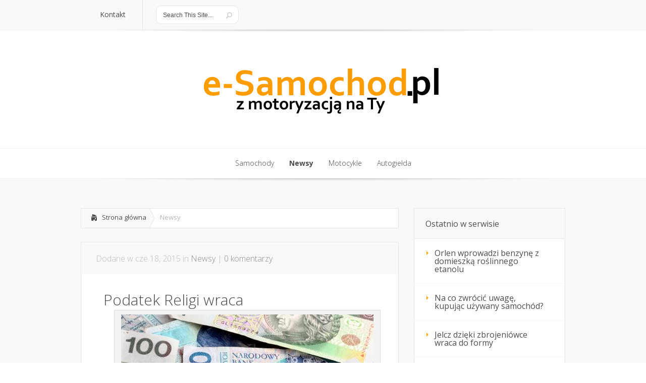

--- FILE ---
content_type: text/html; charset=UTF-8
request_url: https://www.e-samochod.pl/newsy/page/20/
body_size: 37565
content:
<!DOCTYPE html>
<!--[if IE 6]>
<html id="ie6" lang="pl-PL" prefix="og: http://ogp.me/ns# fb: http://ogp.me/ns/fb# article: http://ogp.me/ns/article#">
<![endif]-->
<!--[if IE 7]>
<html id="ie7" lang="pl-PL" prefix="og: http://ogp.me/ns# fb: http://ogp.me/ns/fb# article: http://ogp.me/ns/article#">
<![endif]-->
<!--[if IE 8]>
<html id="ie8" lang="pl-PL" prefix="og: http://ogp.me/ns# fb: http://ogp.me/ns/fb# article: http://ogp.me/ns/article#">
<![endif]-->
<!--[if !(IE 6) | !(IE 7) | !(IE 8)  ]><!-->
<html lang="pl-PL" prefix="og: http://ogp.me/ns# fb: http://ogp.me/ns/fb# article: http://ogp.me/ns/article#">
<!--<![endif]-->
<head>
	<meta charset="UTF-8" />
	<title>Nowinki motoryzacyjne - newsy samochodowe - nowości w motoryzacji - Strona 20</title>
			
		
	<link rel="stylesheet" href="https://www.e-samochod.pl/wp-content/themes/lucid/style.css" type="text/css" />
	<link rel="pingback" href="https://www.e-samochod.pl/xmlrpc.php" />
	
	<!--[if lt IE 9]>
		<script src="https://www.e-samochod.pl/wp-content/themes/lucid/js/html5.js" type="text/javascript"></script>
	<![endif]-->

	<script type="text/javascript">
		document.documentElement.className = 'js';
	</script>

	<meta name='robots' content='max-image-preview:large' />

<!-- SEO Ultimate (http://www.seodesignsolutions.com/wordpress-seo/) -->
<!-- /SEO Ultimate -->

<link rel='dns-prefetch' href='//secure.gravatar.com' />
<link rel='dns-prefetch' href='//fonts.googleapis.com' />
<link rel='dns-prefetch' href='//s.w.org' />
<link rel='dns-prefetch' href='//v0.wordpress.com' />
<link rel="alternate" type="application/rss+xml" title="Serwis motoryzacyjny i forum samochodowe &raquo; Kanał z wpisami" href="https://www.e-samochod.pl/feed/" />
<link rel="alternate" type="application/rss+xml" title="Serwis motoryzacyjny i forum samochodowe &raquo; Kanał z komentarzami" href="https://www.e-samochod.pl/comments/feed/" />
<link rel="alternate" type="application/rss+xml" title="Serwis motoryzacyjny i forum samochodowe &raquo; Kanał z wpisami zaszufladkowanymi do kategorii Newsy" href="https://www.e-samochod.pl/newsy/feed/" />
<script type="text/javascript">
window._wpemojiSettings = {"baseUrl":"https:\/\/s.w.org\/images\/core\/emoji\/13.1.0\/72x72\/","ext":".png","svgUrl":"https:\/\/s.w.org\/images\/core\/emoji\/13.1.0\/svg\/","svgExt":".svg","source":{"concatemoji":"https:\/\/www.e-samochod.pl\/wp-includes\/js\/wp-emoji-release.min.js?ver=5.9.10"}};
/*! This file is auto-generated */
!function(e,a,t){var n,r,o,i=a.createElement("canvas"),p=i.getContext&&i.getContext("2d");function s(e,t){var a=String.fromCharCode;p.clearRect(0,0,i.width,i.height),p.fillText(a.apply(this,e),0,0);e=i.toDataURL();return p.clearRect(0,0,i.width,i.height),p.fillText(a.apply(this,t),0,0),e===i.toDataURL()}function c(e){var t=a.createElement("script");t.src=e,t.defer=t.type="text/javascript",a.getElementsByTagName("head")[0].appendChild(t)}for(o=Array("flag","emoji"),t.supports={everything:!0,everythingExceptFlag:!0},r=0;r<o.length;r++)t.supports[o[r]]=function(e){if(!p||!p.fillText)return!1;switch(p.textBaseline="top",p.font="600 32px Arial",e){case"flag":return s([127987,65039,8205,9895,65039],[127987,65039,8203,9895,65039])?!1:!s([55356,56826,55356,56819],[55356,56826,8203,55356,56819])&&!s([55356,57332,56128,56423,56128,56418,56128,56421,56128,56430,56128,56423,56128,56447],[55356,57332,8203,56128,56423,8203,56128,56418,8203,56128,56421,8203,56128,56430,8203,56128,56423,8203,56128,56447]);case"emoji":return!s([10084,65039,8205,55357,56613],[10084,65039,8203,55357,56613])}return!1}(o[r]),t.supports.everything=t.supports.everything&&t.supports[o[r]],"flag"!==o[r]&&(t.supports.everythingExceptFlag=t.supports.everythingExceptFlag&&t.supports[o[r]]);t.supports.everythingExceptFlag=t.supports.everythingExceptFlag&&!t.supports.flag,t.DOMReady=!1,t.readyCallback=function(){t.DOMReady=!0},t.supports.everything||(n=function(){t.readyCallback()},a.addEventListener?(a.addEventListener("DOMContentLoaded",n,!1),e.addEventListener("load",n,!1)):(e.attachEvent("onload",n),a.attachEvent("onreadystatechange",function(){"complete"===a.readyState&&t.readyCallback()})),(n=t.source||{}).concatemoji?c(n.concatemoji):n.wpemoji&&n.twemoji&&(c(n.twemoji),c(n.wpemoji)))}(window,document,window._wpemojiSettings);
</script>
<meta content="Lucid v.1.1" name="generator"/><style type="text/css">
img.wp-smiley,
img.emoji {
	display: inline !important;
	border: none !important;
	box-shadow: none !important;
	height: 1em !important;
	width: 1em !important;
	margin: 0 0.07em !important;
	vertical-align: -0.1em !important;
	background: none !important;
	padding: 0 !important;
}
</style>
	<link rel='stylesheet' id='wp-block-library-css'  href='https://www.e-samochod.pl/wp-includes/css/dist/block-library/style.min.css?ver=5.9.10' type='text/css' media='all' />
<style id='wp-block-library-inline-css' type='text/css'>
.has-text-align-justify{text-align:justify;}
</style>
<link rel='stylesheet' id='mediaelement-css'  href='https://www.e-samochod.pl/wp-includes/js/mediaelement/mediaelementplayer-legacy.min.css?ver=4.2.16' type='text/css' media='all' />
<link rel='stylesheet' id='wp-mediaelement-css'  href='https://www.e-samochod.pl/wp-includes/js/mediaelement/wp-mediaelement.min.css?ver=5.9.10' type='text/css' media='all' />
<style id='global-styles-inline-css' type='text/css'>
body{--wp--preset--color--black: #000000;--wp--preset--color--cyan-bluish-gray: #abb8c3;--wp--preset--color--white: #ffffff;--wp--preset--color--pale-pink: #f78da7;--wp--preset--color--vivid-red: #cf2e2e;--wp--preset--color--luminous-vivid-orange: #ff6900;--wp--preset--color--luminous-vivid-amber: #fcb900;--wp--preset--color--light-green-cyan: #7bdcb5;--wp--preset--color--vivid-green-cyan: #00d084;--wp--preset--color--pale-cyan-blue: #8ed1fc;--wp--preset--color--vivid-cyan-blue: #0693e3;--wp--preset--color--vivid-purple: #9b51e0;--wp--preset--gradient--vivid-cyan-blue-to-vivid-purple: linear-gradient(135deg,rgba(6,147,227,1) 0%,rgb(155,81,224) 100%);--wp--preset--gradient--light-green-cyan-to-vivid-green-cyan: linear-gradient(135deg,rgb(122,220,180) 0%,rgb(0,208,130) 100%);--wp--preset--gradient--luminous-vivid-amber-to-luminous-vivid-orange: linear-gradient(135deg,rgba(252,185,0,1) 0%,rgba(255,105,0,1) 100%);--wp--preset--gradient--luminous-vivid-orange-to-vivid-red: linear-gradient(135deg,rgba(255,105,0,1) 0%,rgb(207,46,46) 100%);--wp--preset--gradient--very-light-gray-to-cyan-bluish-gray: linear-gradient(135deg,rgb(238,238,238) 0%,rgb(169,184,195) 100%);--wp--preset--gradient--cool-to-warm-spectrum: linear-gradient(135deg,rgb(74,234,220) 0%,rgb(151,120,209) 20%,rgb(207,42,186) 40%,rgb(238,44,130) 60%,rgb(251,105,98) 80%,rgb(254,248,76) 100%);--wp--preset--gradient--blush-light-purple: linear-gradient(135deg,rgb(255,206,236) 0%,rgb(152,150,240) 100%);--wp--preset--gradient--blush-bordeaux: linear-gradient(135deg,rgb(254,205,165) 0%,rgb(254,45,45) 50%,rgb(107,0,62) 100%);--wp--preset--gradient--luminous-dusk: linear-gradient(135deg,rgb(255,203,112) 0%,rgb(199,81,192) 50%,rgb(65,88,208) 100%);--wp--preset--gradient--pale-ocean: linear-gradient(135deg,rgb(255,245,203) 0%,rgb(182,227,212) 50%,rgb(51,167,181) 100%);--wp--preset--gradient--electric-grass: linear-gradient(135deg,rgb(202,248,128) 0%,rgb(113,206,126) 100%);--wp--preset--gradient--midnight: linear-gradient(135deg,rgb(2,3,129) 0%,rgb(40,116,252) 100%);--wp--preset--duotone--dark-grayscale: url('#wp-duotone-dark-grayscale');--wp--preset--duotone--grayscale: url('#wp-duotone-grayscale');--wp--preset--duotone--purple-yellow: url('#wp-duotone-purple-yellow');--wp--preset--duotone--blue-red: url('#wp-duotone-blue-red');--wp--preset--duotone--midnight: url('#wp-duotone-midnight');--wp--preset--duotone--magenta-yellow: url('#wp-duotone-magenta-yellow');--wp--preset--duotone--purple-green: url('#wp-duotone-purple-green');--wp--preset--duotone--blue-orange: url('#wp-duotone-blue-orange');--wp--preset--font-size--small: 13px;--wp--preset--font-size--medium: 20px;--wp--preset--font-size--large: 36px;--wp--preset--font-size--x-large: 42px;}.has-black-color{color: var(--wp--preset--color--black) !important;}.has-cyan-bluish-gray-color{color: var(--wp--preset--color--cyan-bluish-gray) !important;}.has-white-color{color: var(--wp--preset--color--white) !important;}.has-pale-pink-color{color: var(--wp--preset--color--pale-pink) !important;}.has-vivid-red-color{color: var(--wp--preset--color--vivid-red) !important;}.has-luminous-vivid-orange-color{color: var(--wp--preset--color--luminous-vivid-orange) !important;}.has-luminous-vivid-amber-color{color: var(--wp--preset--color--luminous-vivid-amber) !important;}.has-light-green-cyan-color{color: var(--wp--preset--color--light-green-cyan) !important;}.has-vivid-green-cyan-color{color: var(--wp--preset--color--vivid-green-cyan) !important;}.has-pale-cyan-blue-color{color: var(--wp--preset--color--pale-cyan-blue) !important;}.has-vivid-cyan-blue-color{color: var(--wp--preset--color--vivid-cyan-blue) !important;}.has-vivid-purple-color{color: var(--wp--preset--color--vivid-purple) !important;}.has-black-background-color{background-color: var(--wp--preset--color--black) !important;}.has-cyan-bluish-gray-background-color{background-color: var(--wp--preset--color--cyan-bluish-gray) !important;}.has-white-background-color{background-color: var(--wp--preset--color--white) !important;}.has-pale-pink-background-color{background-color: var(--wp--preset--color--pale-pink) !important;}.has-vivid-red-background-color{background-color: var(--wp--preset--color--vivid-red) !important;}.has-luminous-vivid-orange-background-color{background-color: var(--wp--preset--color--luminous-vivid-orange) !important;}.has-luminous-vivid-amber-background-color{background-color: var(--wp--preset--color--luminous-vivid-amber) !important;}.has-light-green-cyan-background-color{background-color: var(--wp--preset--color--light-green-cyan) !important;}.has-vivid-green-cyan-background-color{background-color: var(--wp--preset--color--vivid-green-cyan) !important;}.has-pale-cyan-blue-background-color{background-color: var(--wp--preset--color--pale-cyan-blue) !important;}.has-vivid-cyan-blue-background-color{background-color: var(--wp--preset--color--vivid-cyan-blue) !important;}.has-vivid-purple-background-color{background-color: var(--wp--preset--color--vivid-purple) !important;}.has-black-border-color{border-color: var(--wp--preset--color--black) !important;}.has-cyan-bluish-gray-border-color{border-color: var(--wp--preset--color--cyan-bluish-gray) !important;}.has-white-border-color{border-color: var(--wp--preset--color--white) !important;}.has-pale-pink-border-color{border-color: var(--wp--preset--color--pale-pink) !important;}.has-vivid-red-border-color{border-color: var(--wp--preset--color--vivid-red) !important;}.has-luminous-vivid-orange-border-color{border-color: var(--wp--preset--color--luminous-vivid-orange) !important;}.has-luminous-vivid-amber-border-color{border-color: var(--wp--preset--color--luminous-vivid-amber) !important;}.has-light-green-cyan-border-color{border-color: var(--wp--preset--color--light-green-cyan) !important;}.has-vivid-green-cyan-border-color{border-color: var(--wp--preset--color--vivid-green-cyan) !important;}.has-pale-cyan-blue-border-color{border-color: var(--wp--preset--color--pale-cyan-blue) !important;}.has-vivid-cyan-blue-border-color{border-color: var(--wp--preset--color--vivid-cyan-blue) !important;}.has-vivid-purple-border-color{border-color: var(--wp--preset--color--vivid-purple) !important;}.has-vivid-cyan-blue-to-vivid-purple-gradient-background{background: var(--wp--preset--gradient--vivid-cyan-blue-to-vivid-purple) !important;}.has-light-green-cyan-to-vivid-green-cyan-gradient-background{background: var(--wp--preset--gradient--light-green-cyan-to-vivid-green-cyan) !important;}.has-luminous-vivid-amber-to-luminous-vivid-orange-gradient-background{background: var(--wp--preset--gradient--luminous-vivid-amber-to-luminous-vivid-orange) !important;}.has-luminous-vivid-orange-to-vivid-red-gradient-background{background: var(--wp--preset--gradient--luminous-vivid-orange-to-vivid-red) !important;}.has-very-light-gray-to-cyan-bluish-gray-gradient-background{background: var(--wp--preset--gradient--very-light-gray-to-cyan-bluish-gray) !important;}.has-cool-to-warm-spectrum-gradient-background{background: var(--wp--preset--gradient--cool-to-warm-spectrum) !important;}.has-blush-light-purple-gradient-background{background: var(--wp--preset--gradient--blush-light-purple) !important;}.has-blush-bordeaux-gradient-background{background: var(--wp--preset--gradient--blush-bordeaux) !important;}.has-luminous-dusk-gradient-background{background: var(--wp--preset--gradient--luminous-dusk) !important;}.has-pale-ocean-gradient-background{background: var(--wp--preset--gradient--pale-ocean) !important;}.has-electric-grass-gradient-background{background: var(--wp--preset--gradient--electric-grass) !important;}.has-midnight-gradient-background{background: var(--wp--preset--gradient--midnight) !important;}.has-small-font-size{font-size: var(--wp--preset--font-size--small) !important;}.has-medium-font-size{font-size: var(--wp--preset--font-size--medium) !important;}.has-large-font-size{font-size: var(--wp--preset--font-size--large) !important;}.has-x-large-font-size{font-size: var(--wp--preset--font-size--x-large) !important;}
</style>
<link rel='stylesheet' id='titan-adminbar-styles-css'  href='https://www.e-samochod.pl/wp-content/plugins/anti-spam/assets/css/admin-bar.css?ver=7.2.9' type='text/css' media='all' />
<link rel='stylesheet' id='contact-form-7-css'  href='https://www.e-samochod.pl/wp-content/plugins/contact-form-7/includes/css/styles.css?ver=5.5.6' type='text/css' media='all' />
<link rel='stylesheet' id='wp-pagenavi-css'  href='https://www.e-samochod.pl/wp-content/plugins/wp-pagenavi/pagenavi-css.css?ver=2.70' type='text/css' media='all' />
<link rel='stylesheet' id='google_font_open_sans-css'  href='https://fonts.googleapis.com/css?family=Open+Sans%3A400%2C700%2C300&#038;subset=latin%2Clatin-ext&#038;ver=5.9.10' type='text/css' media='all' />
<link rel='stylesheet' id='google_font_open_sans_condensed-css'  href='https://fonts.googleapis.com/css?family=Open+Sans+Condensed%3A300%2C700&#038;subset=latin%2Clatin-ext&#038;ver=5.9.10' type='text/css' media='all' />
<link rel='stylesheet' id='et-shortcodes-css-css'  href='https://www.e-samochod.pl/wp-content/themes/lucid/epanel/shortcodes/css/shortcodes.css?ver=3.0' type='text/css' media='all' />
<link rel='stylesheet' id='et-shortcodes-responsive-css-css'  href='https://www.e-samochod.pl/wp-content/themes/lucid/epanel/shortcodes/css/shortcodes_responsive.css?ver=3.0' type='text/css' media='all' />
<link rel='stylesheet' id='jetpack_css-css'  href='https://www.e-samochod.pl/wp-content/plugins/jetpack/css/jetpack.css?ver=10.7.1' type='text/css' media='all' />
<link rel='stylesheet' id='fancybox-css'  href='https://www.e-samochod.pl/wp-content/themes/lucid/epanel/page_templates/js/fancybox/jquery.fancybox-1.3.4.css?ver=1.3.4' type='text/css' media='screen' />
<link rel='stylesheet' id='et_page_templates-css'  href='https://www.e-samochod.pl/wp-content/themes/lucid/epanel/page_templates/page_templates.css?ver=1.8' type='text/css' media='screen' />
<script type='text/javascript' src='https://www.e-samochod.pl/wp-includes/js/jquery/jquery.min.js?ver=3.6.0' id='jquery-core-js'></script>
<script type='text/javascript' src='https://www.e-samochod.pl/wp-includes/js/jquery/jquery-migrate.min.js?ver=3.3.2' id='jquery-migrate-js'></script>
<link rel="https://api.w.org/" href="https://www.e-samochod.pl/wp-json/" /><link rel="alternate" type="application/json" href="https://www.e-samochod.pl/wp-json/wp/v2/categories/1" /><link rel="EditURI" type="application/rsd+xml" title="RSD" href="https://www.e-samochod.pl/xmlrpc.php?rsd" />
<link rel="wlwmanifest" type="application/wlwmanifest+xml" href="https://www.e-samochod.pl/wp-includes/wlwmanifest.xml" /> 
<meta name="generator" content="WordPress 5.9.10" />
<style type='text/css'>img#wpstats{display:none}</style>
	<meta name="viewport" content="width=device-width, initial-scale=1.0, maximum-scale=1.0, user-scalable=0" /><style>
		#featured .flex-direction-nav a:hover, #video-slider-section .flex-direction-nav a:hover { background-color: #ffb600; }
			#featured_section .active-slide .post-meta, #featured_section .switcher_hover .post-meta, .et_tab_link_hover .post-meta { background: #ffa500; }
			h3.main-title { background-color: #ffa500; -moz-box-shadow: inset 0 0 10px rgba(255,140,0,0.1); -webkit-box-shadow: inset 0 0 10px rgba(255,140,0,0.1); box-shadow: inset 0 0 10px rgba(255,140,0,0.1); border: 1px solid #ff8c00; }
				.widget li { background: url(https://www.e-samochod.pl/wp-content/themes/lucid/images/widget-bullet.png) no-repeat 24px 24px; }
				.footer-widget li { background: url(https://www.e-samochod.pl/wp-content/themes/lucid/images/widget-bullet.png) no-repeat 0 4px; }
				.et_mobile_menu li a { background-image: url(https://www.e-samochod.pl/wp-content/themes/lucid/images/widget-bullet.png); }
		a { color: #ffa300; }
		.et_video_play { background-color: #ffa500; }
		#second-menu > ul > li > a:hover { background-color: #ffa500; }
		#second-menu ul ul li a:hover { background-color: #ffb122; }
		#second-menu ul.nav li ul { background: #ffa500; }
		#second-menu ul ul li a { border-top: 1px solid #ffb122; }
		</style></head>
<body data-rsssl=1 class="archive paged category category-newsy category-1 paged-20 category-paged-20 chrome et_includes_sidebar">
		<header id="main-header">
		<div class="container clearfix">
			<a href="#" class="mobile_nav closed">Pages Menu<span></span></a>			<nav id="top-menu">
				<ul id="menu-menu_0" class="nav"><li id="menu-item-481" class="menu-item menu-item-type-post_type menu-item-object-page menu-item-481"><a href="https://www.e-samochod.pl/kontakt/">Kontakt</a></li>
</ul>			</nav>	
			
						
			<div id="search">
				<div id="search-form">
					<form method="get" id="searchform" action="https://www.e-samochod.pl/">
						<input type="text" value="Search This Site..." name="s" id="searchinput" />
						<input type="image" src="https://www.e-samochod.pl/wp-content/themes/lucid/images/search_btn.png" id="searchsubmit" />
					</form>
				</div> <!-- end #search-form -->
			</div> <!-- end #search -->
		</div> <!-- end .container -->
	</header> <!-- end #main-header -->
	
		
	<div class="container">
		<div id="logo-area">
			<a href="https://www.e-samochod.pl">
								<img src="https://www.e-samochod.pl/wp-content/uploads/2013/10/logoes1.png" alt="Serwis motoryzacyjny i forum samochodowe" id="logo"/>
			</a>
			
					</div>	
	</div> <!-- end .container -->
	<div id="secondary-menu">
		<div class="container">
			<a href="#" class="mobile_nav closed">Categories Menu<span></span></a>			<nav id="second-menu" class="clearfix">
				<ul id="menu-menu_1" class="nav"><li id="menu-item-473" class="menu-item menu-item-type-taxonomy menu-item-object-category menu-item-473"><a href="https://www.e-samochod.pl/samochody/">Samochody</a></li>
<li id="menu-item-474" class="menu-item menu-item-type-taxonomy menu-item-object-category current-menu-item menu-item-474"><a href="https://www.e-samochod.pl/newsy/" aria-current="page">Newsy</a></li>
<li id="menu-item-475" class="menu-item menu-item-type-taxonomy menu-item-object-category menu-item-475"><a href="https://www.e-samochod.pl/motocykle/">Motocykle</a></li>
<li id="menu-item-476" class="menu-item menu-item-type-taxonomy menu-item-object-category menu-item-476"><a href="https://www.e-samochod.pl/autogielda/">Autogiełda</a></li>
</ul>			</nav>
		</div> <!-- end .container -->
	</div> <!-- end #secondary-menu -->
	<div id="main-area">
		<div class="container">
<div id="content-area" class="clearfix">
	<div id="left-area">
		<div id="breadcrumbs" class="clearfix">
					<a href="https://www.e-samochod.pl" class="breadcrumbs_home">Strona główna</a> <span class="raquo">&raquo;</span>
				
									Newsy					</div> <!-- end #breadcrumbs -->		
					<article id="post-916" class="entry clearfix post-916 post type-post status-publish format-standard hentry category-newsy tag-ubezpieczenia-oc">
	<p class="meta-info">Dodane  w cze 18, 2015 in <a href="https://www.e-samochod.pl/newsy/" rel="category tag">Newsy</a> | <span class="comments-number"><a href="https://www.e-samochod.pl/podatek-religi-wraca/#respond">0 komentarzy</a></span></p>	
	
		<div class="post_content clearfix">
		<h2 class="title"><a href="https://www.e-samochod.pl/podatek-religi-wraca/">Podatek Religi wraca</a></h2>
		<div id="attachment_917" style="width: 510px" class="wp-caption aligncenter"><a href="https://www.e-samochod.pl/wp-content/uploads/2015/06/złotówki.jpg"><img aria-describedby="caption-attachment-917" class="size-full wp-image-917" src="https://www.e-samochod.pl/wp-content/uploads/2015/06/złotówki.jpg" alt="złotówki" width="500" height="333" srcset="https://www.e-samochod.pl/wp-content/uploads/2015/06/złotówki.jpg 500w, https://www.e-samochod.pl/wp-content/uploads/2015/06/złotówki-300x200.jpg 300w" sizes="(max-width: 500px) 100vw, 500px" /></a><p id="caption-attachment-917" class="wp-caption-text">Nosnibor137/bigstockphoto.com</p></div>
<p style="text-align: justify;">Urzędujący minister zdrowia, prof. Marian Zembala, rozważa <strong>przywrócenie tzw. podatku Religi</strong>, który zakłada odprowadzanie przez firmy ubezpieczeniowe na rzecz NFZ części składek OC opłacanych przez kierowców. Pieniądze te miałaby wesprzeć leczenie ofiar wypadków drogowych. Pomysł wzbudza wiele kontrowersji, bo zapłacą również ci kierowcy, którzy jeżdżą bezwypadkowo.</p>
		<a href="https://www.e-samochod.pl/podatek-religi-wraca/" class="more">Czytaj dalej</a>
	</div> <!-- end .post_content -->
</article> <!-- end .entry -->					<article id="post-913" class="entry clearfix post-913 post type-post status-publish format-standard hentry category-newsy tag-bezpieczenstwo-na-drogach tag-drogowka-policja">
	<p class="meta-info">Dodane  w cze 12, 2015 in <a href="https://www.e-samochod.pl/newsy/" rel="category tag">Newsy</a> | <span class="comments-number"><a href="https://www.e-samochod.pl/dlugi-czerwcowy-weekend-na-drogach/#respond">0 komentarzy</a></span></p>	
	
		<div class="post_content clearfix">
		<h2 class="title"><a href="https://www.e-samochod.pl/dlugi-czerwcowy-weekend-na-drogach/">Długi czerwcowy weekend na drogach</a></h2>
		<p style="text-align: justify;"><a href="https://www.e-samochod.pl/wp-content/uploads/2014/09/policja-logo.jpg"><img loading="lazy" class="aligncenter size-full wp-image-739" src="https://www.e-samochod.pl/wp-content/uploads/2014/09/policja-logo.jpg" alt="policja logo" width="500" height="274" srcset="https://www.e-samochod.pl/wp-content/uploads/2014/09/policja-logo.jpg 500w, https://www.e-samochod.pl/wp-content/uploads/2014/09/policja-logo-300x164.jpg 300w" sizes="(max-width: 500px) 100vw, 500px" /></a></p>
<p style="text-align: justify;">Komenda Główna Policji opublikowała <strong>oficjalne statystyki dotyczące minionego weekendu</strong>. Według policyjnych danych od środy do niedzieli (od 3 do 7 czerwca) na polskich drogach doszło do 444 wypadków, w których śmierć poniosło 46 osób, a aż 533 zostało rannych. Ponadto policjanci zatrzymali 1619 kierowców jadących na podwójnym gazie, z czego najwięcej w niedzielę, bo aż 527. Najgorszym dniem okazała się niedziela. Wówczas doszło do 89 wypadków, w których zginęło 16 osób. W porównaniu z ubiegłym rokiem, tegoroczne statystyki pokazują, że spadła liczba wypadków, poszkodowanych i nietrzeźwych kierujących.</p>
		<a href="https://www.e-samochod.pl/dlugi-czerwcowy-weekend-na-drogach/" class="more">Czytaj dalej</a>
	</div> <!-- end .post_content -->
</article> <!-- end .entry -->					<article id="post-910" class="entry clearfix post-910 post type-post status-publish format-standard hentry category-newsy category-samochody tag-opel tag-technologie-motoryzacja">
	<p class="meta-info">Dodane  w cze 10, 2015 in <a href="https://www.e-samochod.pl/newsy/" rel="category tag">Newsy</a>, <a href="https://www.e-samochod.pl/samochody/" rel="category tag">Samochody</a> | <span class="comments-number"><a href="https://www.e-samochod.pl/nowe-uslugi-autach-opla/#respond">0 komentarzy</a></span></p>	
	
		<div class="post_content clearfix">
		<h2 class="title"><a href="https://www.e-samochod.pl/nowe-uslugi-autach-opla/">Nowe usługi w autach Opla</a></h2>
		<p style="text-align: justify;"><a href="https://www.e-samochod.pl/wp-content/uploads/2015/06/opel.jpg"><img loading="lazy" class="aligncenter size-full wp-image-911" src="https://www.e-samochod.pl/wp-content/uploads/2015/06/opel.jpg" alt="opel" width="500" height="531" srcset="https://www.e-samochod.pl/wp-content/uploads/2015/06/opel.jpg 500w, https://www.e-samochod.pl/wp-content/uploads/2015/06/opel-282x300.jpg 282w" sizes="(max-width: 500px) 100vw, 500px" /></a></p>
<p style="text-align: justify;">Jeden z popularniejszych niemieckich producentów samochodów, firma Opel poinformowała o <strong>planowanej integracji telefonu z produkowanymi przezeń samochodami</strong>. Wszystko dzięki usługom Apple CarPlay i Android Auto, które wkrótce zaczną wspierać kierowców poruszających się nowymi modelami Astry czy Zafiry.</p>
		<a href="https://www.e-samochod.pl/nowe-uslugi-autach-opla/" class="more">Czytaj dalej</a>
	</div> <!-- end .post_content -->
</article> <!-- end .entry -->					<article id="post-905" class="entry clearfix post-905 post type-post status-publish format-standard has-post-thumbnail hentry category-newsy tag-mandaty">
	<p class="meta-info">Dodane  w cze 5, 2015 in <a href="https://www.e-samochod.pl/newsy/" rel="category tag">Newsy</a> | <span class="comments-number"><a href="https://www.e-samochod.pl/policjanci-nie-beda-nabijac-statystyk/#respond">0 komentarzy</a></span></p>	
	
		<div class="post_content clearfix">
		<h2 class="title"><a href="https://www.e-samochod.pl/policjanci-nie-beda-nabijac-statystyk/">Rząd się wycofuje. Policjanci nie będą nabijać statystyk</a></h2>
		<div id="attachment_906" style="width: 550px" class="wp-caption aligncenter"><img aria-describedby="caption-attachment-906" loading="lazy" class="wp-image-906" src="https://www.e-samochod.pl/wp-content/uploads/2015/06/bigstock-Polish-Police-dziewul.jpg" alt="Policja nie będzie nabijać statystyk" width="540" height="360" srcset="https://www.e-samochod.pl/wp-content/uploads/2015/06/bigstock-Polish-Police-dziewul.jpg 900w, https://www.e-samochod.pl/wp-content/uploads/2015/06/bigstock-Polish-Police-dziewul-300x200.jpg 300w" sizes="(max-width: 540px) 100vw, 540px" /><p id="caption-attachment-906" class="wp-caption-text">fot. dziewul/bigstockphoto.com</p></div>
<p>Krajowa Rada Bezpieczeństwa Ruchu Drogowego opublikowała „Program Realizacyjny na lata 2015-2016” zawierający szereg wytycznych dla policjantów, którzy w bieżącym roku mają ukarać wyznaczoną liczbę osób za konkretne przewinienia. <strong>Zapisy te wywołały ostre sprzeciwy kierowców i spowodowały medialne zamieszanie wokół sprawy</strong>, co sprawiło, że rząd postanowił wycofać feralne założenia.</p>
		<a href="https://www.e-samochod.pl/policjanci-nie-beda-nabijac-statystyk/" class="more">Czytaj dalej</a>
	</div> <!-- end .post_content -->
</article> <!-- end .entry -->					<article id="post-901" class="entry clearfix post-901 post type-post status-publish format-standard has-post-thumbnail hentry category-newsy tag-mandaty">
	<p class="meta-info">Dodane  w cze 2, 2015 in <a href="https://www.e-samochod.pl/newsy/" rel="category tag">Newsy</a> | <span class="comments-number"><a href="https://www.e-samochod.pl/uwaga-na-rzadowe-wytyczne-dla-policjantow/#respond">0 komentarzy</a></span></p>	
	
		<div class="post_content clearfix">
		<h2 class="title"><a href="https://www.e-samochod.pl/uwaga-na-rzadowe-wytyczne-dla-policjantow/">Uwaga na rządowe wytyczne dla policjantów</a></h2>
		<div id="attachment_902" style="width: 550px" class="wp-caption aligncenter"><img aria-describedby="caption-attachment-902" loading="lazy" class="wp-image-902" src="https://www.e-samochod.pl/wp-content/uploads/2015/06/bigstock-Policeman-in-Poland-Fotokon.jpg" alt="Uwaga na wytyczne dla policjantów" width="540" height="359" srcset="https://www.e-samochod.pl/wp-content/uploads/2015/06/bigstock-Policeman-in-Poland-Fotokon.jpg 900w, https://www.e-samochod.pl/wp-content/uploads/2015/06/bigstock-Policeman-in-Poland-Fotokon-300x199.jpg 300w" sizes="(max-width: 540px) 100vw, 540px" /><p id="caption-attachment-902" class="wp-caption-text">fot. Fotokon/bigstockphoto.com</p></div>
<p>Krajowa Rada Bezpieczeństwa Ruchu Drogowego przyjęła Program Realizacyjny na lata 2015-2016 do Narodowego Programu Bezpieczeństwa Ruchu Drogowego 2013-2020. Po głębszej analizie tego dokumentu można wywnioskować, że z samym bezpieczeństwem na drogach ma on niewiele wspólnego. </p>
		<a href="https://www.e-samochod.pl/uwaga-na-rzadowe-wytyczne-dla-policjantow/" class="more">Czytaj dalej</a>
	</div> <!-- end .post_content -->
</article> <!-- end .entry -->					<article id="post-897" class="entry clearfix post-897 post type-post status-publish format-standard hentry category-newsy tag-prawo-jazdy">
	<p class="meta-info">Dodane  w maj 27, 2015 in <a href="https://www.e-samochod.pl/newsy/" rel="category tag">Newsy</a> | <span class="comments-number"><a href="https://www.e-samochod.pl/utrata-prawa-jazdy-rowniez-dzieki-fotoradarowi/#respond">0 komentarzy</a></span></p>	
	
		<div class="post_content clearfix">
		<h2 class="title"><a href="https://www.e-samochod.pl/utrata-prawa-jazdy-rowniez-dzieki-fotoradarowi/">Utrata prawa jazdy również dzięki fotoradarowi</a></h2>
		<div id="attachment_864" style="width: 510px" class="wp-caption aligncenter"><a href="https://www.e-samochod.pl/wp-content/uploads/2015/04/fotoradar.jpg"><img aria-describedby="caption-attachment-864" loading="lazy" class="size-full wp-image-864" src="https://www.e-samochod.pl/wp-content/uploads/2015/04/fotoradar.jpg" alt="fotoradar" width="500" height="333" srcset="https://www.e-samochod.pl/wp-content/uploads/2015/04/fotoradar.jpg 500w, https://www.e-samochod.pl/wp-content/uploads/2015/04/fotoradar-300x200.jpg 300w" sizes="(max-width: 500px) 100vw, 500px" /></a><p id="caption-attachment-864" class="wp-caption-text">Karolina Kabat/flickr.com</p></div>
<p style="text-align: justify;"><strong>W ubiegłym tygodniu policjanci w całej Polsce zatrzymali blisko 700 dokumentów</strong> uprawniających do prowadzenia auta. To efekt wcielonych 18 maja w życie nowych, zaostrzonych przepisów ruchu drogowego dotyczących m.in. jazdy z nadmierną prędkością w terenie zabudowanym lub po spożyciu alkoholu.</p>
		<a href="https://www.e-samochod.pl/utrata-prawa-jazdy-rowniez-dzieki-fotoradarowi/" class="more">Czytaj dalej</a>
	</div> <!-- end .post_content -->
</article> <!-- end .entry -->		<div class='wp-pagenavi' role='navigation'>
<span class='pages'>Strona 20 z 45</span><a class="first" aria-label="First Page" href="https://www.e-samochod.pl/newsy/">&laquo; Pierwsza</a><a class="previouspostslink" rel="prev" aria-label="Poprzednia strona" href="https://www.e-samochod.pl/newsy/page/19/">&laquo;</a><span class='extend'>...</span><a class="smaller page" title="Strona 10" href="https://www.e-samochod.pl/newsy/page/10/">10</a><span class='extend'>...</span><a class="page smaller" title="Strona 18" href="https://www.e-samochod.pl/newsy/page/18/">18</a><a class="page smaller" title="Strona 19" href="https://www.e-samochod.pl/newsy/page/19/">19</a><span aria-current='page' class='current'>20</span><a class="page larger" title="Strona 21" href="https://www.e-samochod.pl/newsy/page/21/">21</a><a class="page larger" title="Strona 22" href="https://www.e-samochod.pl/newsy/page/22/">22</a><span class='extend'>...</span><a class="larger page" title="Strona 30" href="https://www.e-samochod.pl/newsy/page/30/">30</a><a class="larger page" title="Strona 40" href="https://www.e-samochod.pl/newsy/page/40/">40</a><span class='extend'>...</span><a class="nextpostslink" rel="next" aria-label="Następna strona" href="https://www.e-samochod.pl/newsy/page/21/">&raquo;</a><a class="last" aria-label="Last Page" href="https://www.e-samochod.pl/newsy/page/45/">Ostatnia &raquo;</a>
</div>	</div> <!-- end #left-area -->
	
		<div id="sidebar">
		
		<div id="recent-posts-4" class="widget widget_recent_entries">
		<h4 class="widgettitle">Ostatnio w serwisie</h4>
		<ul>
											<li>
					<a href="https://www.e-samochod.pl/orlen-wprowadzi-benzyne-domieszka-roslinnego-etanolu/">Orlen wprowadzi benzynę z domieszką roślinnego etanolu</a>
									</li>
											<li>
					<a href="https://www.e-samochod.pl/na-zwrocic-uwage-kupujac-uzywany-samochod/">Na co zwrócić uwagę, kupując używany samochód?</a>
									</li>
											<li>
					<a href="https://www.e-samochod.pl/jelcz-dzieki-zbrojeniowce-wraca-formy/">Jelcz dzięki zbrojeniówce wraca do formy</a>
									</li>
											<li>
					<a href="https://www.e-samochod.pl/czy-wyzsze-mandaty-dzialaja/">Czy wyższe mandaty działają?</a>
									</li>
											<li>
					<a href="https://www.e-samochod.pl/radioodbiornik-samochodzie-abonament-rtv/">Radioodbiornik w samochodzie a abonament RTV</a>
									</li>
					</ul>

		</div> <!-- end .widget --><div id="categories-3" class="widget widget_categories"><h4 class="widgettitle">Kategorie</h4>
			<ul>
					<li class="cat-item cat-item-8"><a href="https://www.e-samochod.pl/autogielda/">Autogiełda</a>
</li>
	<li class="cat-item cat-item-4"><a href="https://www.e-samochod.pl/motocykle/">Motocykle</a>
</li>
	<li class="cat-item cat-item-7"><a href="https://www.e-samochod.pl/motosport/">Motosport</a>
</li>
	<li class="cat-item cat-item-1 current-cat"><a aria-current="page" href="https://www.e-samochod.pl/newsy/">Newsy</a>
</li>
	<li class="cat-item cat-item-5"><a href="https://www.e-samochod.pl/offroad/">Offroad</a>
</li>
	<li class="cat-item cat-item-219"><a href="https://www.e-samochod.pl/porady-motoryzacyjne/">Porady motoryzacyjne</a>
</li>
	<li class="cat-item cat-item-221"><a href="https://www.e-samochod.pl/prawo-drogowe/">Prawo drogowe</a>
</li>
	<li class="cat-item cat-item-3"><a href="https://www.e-samochod.pl/samochody/">Samochody</a>
</li>
	<li class="cat-item cat-item-6"><a href="https://www.e-samochod.pl/skutery/">Skutery</a>
</li>
			</ul>

			</div> <!-- end .widget -->	</div> <!-- end #sidebar -->
</div> <!-- end #content-area -->
	
		
		</div> <!-- end .container -->
	</div> <!-- end #main-area -->
	<footer id="main-footer">
			<div class="container">
			<div id="footer-widgets" class="clearfix">
							</div> <!-- end #footer-widgets -->	
		</div> <!-- end .container -->
		
				
	</footer> <!-- end #main-footer -->
	
	<div id="footer-bottom">	
		<div class="container clearfix">
			<ul class="bottom-menu"><li class="page_item page-item-470"><a href="https://www.e-samochod.pl/kontakt/">Kontakt</a></li>
</ul>
			<p id="copyright">&copy; Copyright 2025 - Wszelkie prawa zastrzeżone - Polityka Prywatności - Regulamin</p>
		</div> <!-- end .container -->	
	</div> <!-- end #footer-bottom -->	
	
	<div id="su-footer-links" style="text-align: center;"></div><script type='text/javascript' src='https://www.e-samochod.pl/wp-includes/js/dist/vendor/regenerator-runtime.min.js?ver=0.13.9' id='regenerator-runtime-js'></script>
<script type='text/javascript' src='https://www.e-samochod.pl/wp-includes/js/dist/vendor/wp-polyfill.min.js?ver=3.15.0' id='wp-polyfill-js'></script>
<script type='text/javascript' id='contact-form-7-js-extra'>
/* <![CDATA[ */
var wpcf7 = {"api":{"root":"https:\/\/www.e-samochod.pl\/wp-json\/","namespace":"contact-form-7\/v1"}};
/* ]]> */
</script>
<script type='text/javascript' src='https://www.e-samochod.pl/wp-content/plugins/contact-form-7/includes/js/index.js?ver=5.5.6' id='contact-form-7-js'></script>
<script type='text/javascript' src='https://www.e-samochod.pl/wp-content/themes/lucid/js/superfish.js?ver=1.0' id='superfish-js'></script>
<script type='text/javascript' src='https://www.e-samochod.pl/wp-content/themes/lucid/js/jquery.flexslider-min.js?ver=1.0' id='flexslider-js'></script>
<script type='text/javascript' src='https://www.e-samochod.pl/wp-content/themes/lucid/js/jquery.fitvids.js?ver=1.0' id='fitvids-js'></script>
<script type='text/javascript' src='https://www.e-samochod.pl/wp-content/themes/lucid/js/custom.js?ver=1.0' id='custom_script-js'></script>
<script type='text/javascript' src='https://www.e-samochod.pl/wp-content/themes/lucid/epanel/page_templates/js/fancybox/jquery.easing-1.3.pack.js?ver=1.3.4' id='easing-js'></script>
<script type='text/javascript' src='https://www.e-samochod.pl/wp-content/themes/lucid/epanel/page_templates/js/fancybox/jquery.fancybox-1.3.4.pack.js?ver=1.3.4' id='fancybox-js'></script>
<script type='text/javascript' src='https://www.e-samochod.pl/wp-content/themes/lucid/epanel/page_templates/js/et-ptemplates-frontend.js?ver=1.1' id='et-ptemplates-frontend-js'></script>
<script src='https://stats.wp.com/e-202546.js' defer></script>
<script>
	_stq = window._stq || [];
	_stq.push([ 'view', {v:'ext',j:'1:10.7.1',blog:'58786585',post:'0',tz:'0',srv:'www.e-samochod.pl'} ]);
	_stq.push([ 'clickTrackerInit', '58786585', '0' ]);
</script>
</body>
</html>

--- FILE ---
content_type: application/javascript
request_url: https://www.e-samochod.pl/wp-content/themes/lucid/js/custom.js?ver=1.0
body_size: 10507
content:
(function($){
	var $main_menu = $('ul.nav'),
		$featured_section = $('#featured_section'),
		$featured = $('#featured'),
		et_slider,
		et_video_slider,
		slider_arrows_speed = 300,
		video_hover_play_speed = 300,
		$featured_controls = $featured_section.find('#switcher li'),
		$video_slider = $('#video-content'),
		$video_control_item = $('#video-switcher li'),
		$comment_form = jQuery('form#commentform'),
		$tabbed_container = $('#all-tabs'),
		et_container_width = $('#main-area .container').innerWidth(),
		$top_menu = $('#top-menu > ul.nav'),
		$second_menu = $('#second-menu > ul.nav');
		
	$(document).ready(function(){
		$main_menu.superfish({ 
			delay:       300,                            // one second delay on mouseout 
			animation:   {opacity:'show',height:'show'},  // fade-in and slide-down animation 
			speed:       'fast',                          // faster animation speed 
			autoArrows:  true,                           // disable generation of arrow mark-up 
			dropShadows: false                            // disable drop shadows 
		});
		
		$('article.post, article.page').fitVids();
		
		$('#left_area iframe').find('iframe').each( function(){
			var $this_video = $(this),
				src_attr = $this_video.attr('src'),
				wmode_character = src_attr.indexOf( '?' ) == -1 ? '?' : '&amp;',
				this_src = src_attr + wmode_character + 'wmode=opaque';
			$this_video.attr('src',this_src);
		} );
		
		if ( $featured.length ){
			et_slider_settings = {
				slideshow: false,
				before: function(slider){		
					$featured_controls.closest('#switcher').find('li').removeClass('active-slide').eq( slider.animatingTo ).addClass('active-slide');
				},
				start: function(slider) {
					et_slider = slider;
				}
			}

			if ( $featured.hasClass('et_slider_auto') ) {
				var et_slider_autospeed_class_value = /et_slider_speed_(\d+)/g;
				
				et_slider_settings.slideshow = true;
				
				et_slider_autospeed = et_slider_autospeed_class_value.exec( $featured.attr('class') );
				
				et_slider_settings.slideshowSpeed = et_slider_autospeed[1];
			}
			
			if ( $featured.hasClass('et_slider_effect_slide') ){
				et_slider_settings.animation = 'slide';
			}
			
			et_slider_settings.pauseOnHover = true;
			
			$featured.flexslider( et_slider_settings );
		}
		
		$('#featured_section, #video-slider-section').hover( function(){
			$(this).find( '.flex-direction-nav .prev' ).css( { 'display' : 'block', 'opacity' : 0 } ).stop( true, true ).animate( { 'left' : '60px', 'opacity' : 1 }, slider_arrows_speed );
			$(this).find( '.flex-direction-nav .next' ).css( { 'display' : 'block', 'opacity' : 0 } ).stop( true, true ).animate( { 'right' : '60px', 'opacity' : 1 }, slider_arrows_speed );
		}, function(){
			$(this).find( '.flex-direction-nav .prev' ).stop( true, true ).animate( { 'left' : '0', 'opacity' : 0 }, slider_arrows_speed );
			$(this).find( '.flex-direction-nav .next' ).stop( true, true ).animate( { 'right' : '0', 'opacity' : 0 }, slider_arrows_speed );
		} );
		
		$featured_controls.hover( function(){
			$(this).addClass( 'switcher_hover' );
		}, function(){
			$(this).removeClass( 'switcher_hover' );
		} );
		
		$featured_controls.click( function(){
			var $this_control = $(this),
				order = $this_control.prevAll('li').length;
			
			if ( $this_control.hasClass('active-slide') ) return;
			
			$this_control.closest('#switcher').find('li').removeClass( 'active-slide' );
			$this_control.addClass( 'active-slide' );
			
			et_slider.flexAnimate( order, et_slider.vars.pauseOnAction );
			
			return false;
		} );
		
		$('#all-tabs li').hover( function(){
			$(this).addClass( 'et_tab_link_hover' );
		}, function(){
			$(this).removeClass( 'et_tab_link_hover' );
		} );
		
		if ( $video_slider.length ){
			$video_slider.fitVids().flexslider( {
				slideshow: false,
				before: function(slider){		
					$video_control_item.closest('#video-switcher').find('li').removeClass('active_video').eq( slider.animatingTo ).addClass('active_video');
				},
				start: function(slider) {
					et_video_slider = slider;
				} 
			} );
		}
		
		$video_control_item.hover( function(){
			$(this).find('.et_video_play').css( { 'display' : 'block', 'opacity' : 0 } ).stop(true,true).animate( { opacity : 1 }, video_hover_play_speed );
		}, function(){
			$(this).find('.et_video_play').stop(true,true).animate( { opacity : 0 }, video_hover_play_speed );
		} );
		
		$video_control_item.click( function(){
			var $this_link = $(this),
				order = $this_link.prevAll('li').length;
			
			if ( $this_link.hasClass('active_video') ) return false;
			
			$this_link.closest('#video-switcher').find('li').removeClass('active_video');
			$this_link.addClass('active_video');
			
			et_video_slider.flexAnimate( order, et_slider.vars.pauseOnAction );
			
			return false;
		} );
		
		et_search_bar();
		function et_search_bar(){
			var $searchform = $('#main-header #search-form'),
				$searchinput = $searchform.find("#searchinput"),
				searchvalue = $searchinput.val();
				
			$searchinput.focus(function(){
				if (jQuery(this).val() === searchvalue) jQuery(this).val("");
			}).blur(function(){
				if (jQuery(this).val() === "") jQuery(this).val(searchvalue);
			});
		}
		
		$comment_form.find('input:text, textarea').each(function(index,domEle){
			var $et_current_input = jQuery(domEle),
				$et_comment_label = $et_current_input.siblings('label'),
				et_comment_label_value = $et_current_input.siblings('label').text();
			if ( $et_comment_label.length ) {
				$et_comment_label.hide();
				if ( $et_current_input.siblings('span.required') ) { 
					et_comment_label_value += $et_current_input.siblings('span.required').text();
					$et_current_input.siblings('span.required').hide();
				}
				$et_current_input.val(et_comment_label_value);
			}
		}).bind('focus',function(){
			var et_label_text = jQuery(this).siblings('label').text();
			if ( jQuery(this).siblings('span.required').length ) et_label_text += jQuery(this).siblings('span.required').text();
			if (jQuery(this).val() === et_label_text) jQuery(this).val("");
		}).bind('blur',function(){
			var et_label_text = jQuery(this).siblings('label').text();
			if ( jQuery(this).siblings('span.required').length ) et_label_text += jQuery(this).siblings('span.required').text();
			if (jQuery(this).val() === "") jQuery(this).val( et_label_text );
		});

		$comment_form.find('input#submit').click(function(){
			if (jQuery("input#url").val() === jQuery("input#url").siblings('label').text()) jQuery("input#url").val("");
		});
		
		if ( $('ul.et_disable_top_tier').length ) $("ul.et_disable_top_tier > li > ul").prev('a').attr('href','#');
		
		$('#top-menu > ul.nav > li, #second-menu > ul.nav > li').each( function(){
			var $this_li = $(this),
				li_text = $this_li.find('> a').html();
				
			$this_li.find('> a').html( '<span class="main_text">' + li_text + '</span>' + '<span class="menu_slide">' + li_text + '</span>' )
		} );
		
		$('#top-menu > ul.nav > li > a, #second-menu > ul.nav > li > a').hover(
			function(){
				$(this).find('span.main_text').animate( { 'marginTop' : '-59px' }, 400 );
			}, function(){
				$(this).find('span.main_text').stop(true,true).animate( { 'marginTop' : '0' }, 400 );
			}
		);
		
		$( '#tab-controls a' ).click( function(){
			var $this_li = $(this).closest('li'),
				order = $this_li.prevAll('li').length,
				prev_active_order = $this_li.closest('ul').find('li.active').prevAll('li').length;
			
			if ( $this_li.hasClass('active') ) return false;
			
			$this_li.closest('ul').find('li').removeClass('active');
			$this_li.addClass('active');
			
			$tabbed_container.find('>div').eq(prev_active_order).animate( { opacity : 0 }, 500, function(){
				$(this).css( 'display', 'none' );
				$tabbed_container.find('>div').eq(order).css( { 'display' : 'block', 'opacity' : 0 } ).animate( { opacity : 1 }, 500 );
			} );
			
			return false;
		} );
		
		et_duplicate_menu( $('#top-menu ul.nav'), $('#main-header .mobile_nav'), 'mobile_menu', 'et_mobile_menu' );
		et_duplicate_menu( $('#second-menu ul.nav'), $('#secondary-menu .mobile_nav'), 'category_mobile_menu', 'et_mobile_menu' );
		
		function et_duplicate_menu( menu, append_to, menu_id, menu_class ){
			var $cloned_nav;
			
			menu.clone().attr('id',menu_id).removeClass().attr('class',menu_class).appendTo( append_to );
			$cloned_nav = append_to.find('> ul');
			$cloned_nav.find('.menu_slide').remove();
			$cloned_nav.find('li:first').addClass('et_first_mobile_item');
			
			append_to.click( function(){
				if ( $(this).hasClass('closed') ){
					$(this).removeClass( 'closed' ).addClass( 'opened' );
					$cloned_nav.slideDown( 500 );
				} else {
					$(this).removeClass( 'opened' ).addClass( 'closed' );
					$cloned_nav.slideUp( 500 );
				}
				return false;
			} );
			
			append_to.find('a').click( function(event){
				event.stopPropagation();
			} );
		}
	});

	$(window).load( function(){
		et_columns_height_fix();
		
		$('span.menu_slide').css('display','block');
		
		et_center_menu();
		
		$top_menu.css( 'visibility', 'visible' );
		$second_menu.css( 'visibility', 'visible' );
	} );
	
	function et_center_menu(){
		var second_menu_width;
		second_menu_width = $second_menu.innerWidth();
		$second_menu.css( { 'width' : second_menu_width, 'float' : 'none', 'margin' : '0 auto' } );
	}
	
	function et_columns_height_fix(){
		var footer_widget_min_height = 0,
			$footer_widget = $('.footer-widget'),
			featured_tab_min_height = 0,
			$featured_tab = $('#switcher .switcher-content');
	
		$footer_widget.css( 'minHeight', 0 );
		$featured_tab.css( 'minHeight', 0 );
		
		if ( et_container_width < 440 ) return;
	
		$footer_widget.each( function(){
			var this_height = $(this).height();
			
			if ( footer_widget_min_height < this_height ) footer_widget_min_height = this_height;
		} ).each( function(){
			$(this).css( 'minHeight', footer_widget_min_height );
		} );
		
		$featured_tab.each( function(){
			var this_height = $(this).height();
			
			if ( featured_tab_min_height < this_height ) featured_tab_min_height = this_height;
		} ).each( function(){
			$(this).css( 'minHeight', featured_tab_min_height );
		} );
	}
	
	$(window).resize( function(){
		if ( et_container_width != $('#main-area .container').innerWidth() ){
			et_container_width = $('#main-area .container').innerWidth();
			$second_menu.css( { 'width' : 'auto', 'float' : 'left' } );
			et_center_menu();
			et_columns_height_fix();
			if ( ! $featured.is(':visible') ) et_slider.pause();
		}
	} );
})(jQuery)